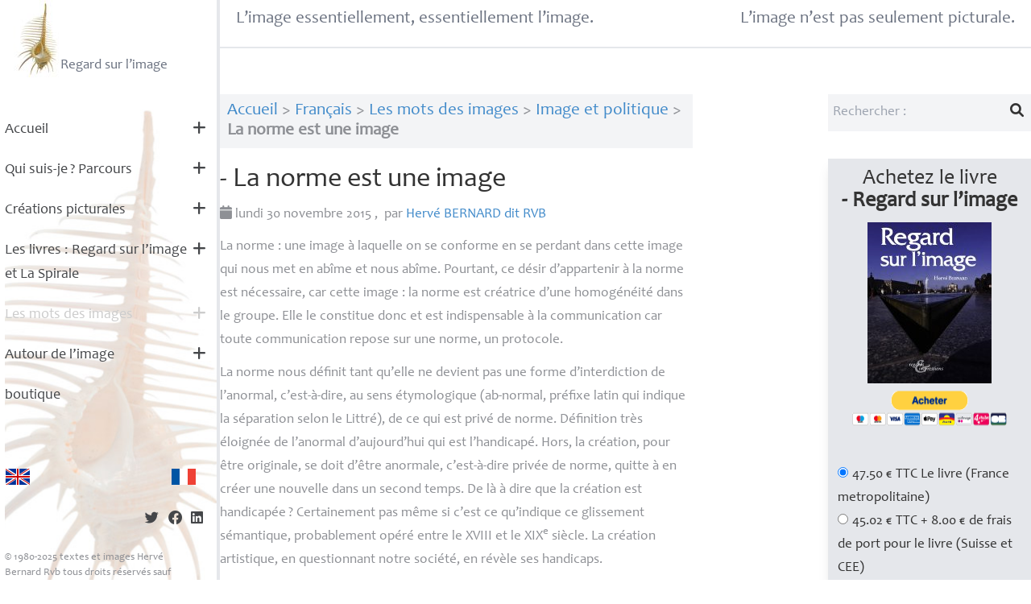

--- FILE ---
content_type: text/html; charset=utf-8
request_url: https://www.regard-sur-limage.com/la-norme-est-une-image.html
body_size: 10422
content:

    <!DOCTYPE html>
    <html dir="ltr" lang="fr" class="ltr fr no-js">
        <head>
            <script type='text/javascript'>/*<![CDATA[*/(function(H){H.className=H.className.replace(/\bno-js\b/,'js')})(document.documentElement);/*]]>*/</script>
            <title>La norme est une image - Regard sur l'image</title>
            <meta name="description" content=" La norme : une image &#224; laquelle on se conforme en se perdant dans cette image qui nous met en ab&#238;me et nous ab&#238;me. Pourtant, ce d&#233;sir d&#039;appartenir (&#8230;) " />
	        <link rel="canonical" href="https://www.regard-sur-limage.com/la-norme-est-une-image.html" />
            <meta http-equiv="Content-Type" content="text/html; charset=utf-8" />
<meta name="viewport" content="width=device-width, initial-scale=1" />


<link rel="alternate" type="application/rss+xml" title="Syndiquer tout le site" href="spip.php?page=backend" />

<link rel="stylesheet" href="https://cdnjs.cloudflare.com/ajax/libs/font-awesome/6.1.1/css/all.min.css" integrity="sha512-KfkfwYDsLkIlwQp6LFnl8zNdLGxu9YAA1QvwINks4PhcElQSvqcyVLLD9aMhXd13uQjoXtEKNosOWaZqXgel0g==" crossorigin="anonymous" referrerpolicy="no-referrer" />
<link rel='stylesheet' href='local/cache-css/1cc34c3f060453fe21fbced73e6367a5.css?1764938421' type='text/css' />


<script>
var mediabox_settings={"auto_detect":true,"ns":"box","tt_img":true,"sel_g":"#documents_portfolio a[type='image\/jpeg'],#documents_portfolio a[type='image\/png'],#documents_portfolio a[type='image\/gif']","sel_c":".mediabox","str_ssStart":"Diaporama","str_ssStop":"Arr\u00eater","str_cur":"{current}\/{total}","str_prev":"Pr\u00e9c\u00e9dent","str_next":"Suivant","str_close":"Fermer","str_loading":"Chargement\u2026","str_petc":"Taper \u2019Echap\u2019 pour fermer","str_dialTitDef":"Boite de dialogue","str_dialTitMed":"Affichage d\u2019un media","splash_url":"","lity":{"skin":"_simple-dark","maxWidth":"90%","maxHeight":"90%","minWidth":"400px","minHeight":"","slideshow_speed":"2500","opacite":"0.9","defaultCaptionState":"expanded"}};
</script>
<!-- insert_head_css -->










<script type='text/javascript' src='local/cache-js/2044873cb2dfeaac84454b5e69d70a63.js?1764938421'></script>










<!-- insert_head -->












<link rel="icon" type="image/x-icon" href="squelettes/img/favicon.ico" />
<link rel="shortcut icon" type="image/x-icon" href="squelettes/img/favicon.ico" />            <meta property="og:type" content="article" />
        <meta property="og:title" content="- La norme est une image" />
        <meta property="og:locale" content="fr" />
        <meta property="og:url" content="https://www.regard-sur-limage.com/la-norme-est-une-image.html" />
        <meta property="og:description" content=" 

La norme : une image à laquelle on se conforme en se perdant dans cette image qui nous met en abîme et nous abîme. Pourtant, ce désir d’appartenir à la norme est nécessaire, car cette image : la norme est créatrice d’une homogénéité dans le groupe. (…) " />
        
            <meta property="og:image" content="https://www.regard-sur-limage.com/IMG/jpg/marc-bourlier01.jpg" />
        
            
        
        <meta property="article:published_time" content="2015-11-30" />
        <meta property="article:modified_time" content="2022-11-30" />
        <meta property="article:author" content="Regard sur l&#039;image" />
        
            <meta property="article:tag" content="propagande" />
        
            <meta property="article:tag" content="enfermement" />
        
            <meta property="article:tag" content="Image et société" />
        
            <meta property="article:tag" content="Protéger" />
        
            <meta property="article:tag" content="norme" />
        
            <meta property="article:tag" content="Marc Bourlier" />
        
        <meta name="twitter:card" content="summary_large_image" />
        <meta name="twitter:title" content="- La norme est une image" />
        <meta property="og:description" content=" 

La norme : une image à laquelle on se conforme en se perdant dans cette image qui nous met en abîme et nous abîme. Pourtant, ce désir d’appartenir à la norme est nécessaire, car cette image : la norme est créatrice d’une homogénéité dans le groupe. (…) " />
        <meta name="twitter:url" content="https://www.regard-sur-limage.com/la-norme-est-une-image.html" />
        
            <meta property="twitter:image" content="https://www.regard-sur-limage.com/IMG/jpg/marc-bourlier01.jpg" />        </head>
        <body class="pas_surlignable bg-white">
            <div class="flex h-screen  flex-col md:flex-row bg-white">
                <div class="z-20 flex-shrink-0 flex flex-col md:w-96 pl-2 md:block border-solid border-r-4 border-gray-200">
    <header class="flex flex-row items-center justify-start md:justify-between">
        <button class="space-y-2 md:hidden" aria-label="Menu" id="btnMenu">
            <span class="block w-8 h-0.5 bg-gray-600" aria-hidden="true"></span>
            <span class="block w-8 h-0.5 bg-gray-600" aria-hidden="true"></span>
            <span class="block w-5 h-0.5 bg-gray-600" aria-hidden="true"></span>
        </button>
        <h1>
            <a href="/" class="flex items-end justify-between mx-4 text-gray-500 logo-link" title="Retour à l'accueil - Regard sur L'image">
                <img
	src="local/cache-vignettes/L58xH96/siteon0-4d6b8.jpg?1706531369" class='spip_logo' width='58' height='96'
	alt="" /> Regard sur l&#8217;image
            </a>
        </h1>
    </header>
    <aside role="complementary">
        <div class="menu hidden md:block transition-all" id="menu">
            <nav>
                 <ul  id="mb-main-menu"  class="">
		
			 <li class="menu-entree item menu-items__item menu-items__item_accueil rubrique 9">
		<a href="https://www.regard-sur-limage.com" class="menu-items__lien">Accueil</a><a class="submenu-toggler" href="#"><i class="fa fa-plus"></i></a>
			
				
		 
			</li>
		
		
			 <li class="menu-entree item menu-items__item menu-items__item_objet menu-items__item_rubrique menu-item-has-children">
		<a href="-Qui-suis-je-Parcours-.html" class="menu-items__lien">Qui suis-je<small class="fine d-inline"> </small>? Parcours</a><a class="submenu-toggler" href="#"><i class="fa fa-plus"></i></a>
			
				<ul  class="">
		
			 <li class="menu-entree item menu-items__item menu-items__item_objet menu-items__item_rubrique">
		<a href="-Herve-BERNARD-RVB-parcours-manifeste-.html" class="menu-items__lien">- Résumé</a><a class="submenu-toggler" href="#"><i class="fa fa-plus"></i></a>
			
				
		 
			</li>
		
		
			 <li class="menu-entree item menu-items__item menu-items__item_objet menu-items__item_rubrique">
		<a href="-Competences-.html" class="menu-items__lien">Compétences</a>
			
		 
			</li>
		
		
			 <li class="menu-entree item menu-items__item menu-items__item_objet menu-items__item_rubrique">
		<a href="-commandes-.html" class="menu-items__lien">- Œuvres de commandes</a>
			
		 
			</li>
		
		
			 <li class="menu-entree item menu-items__item menu-items__item_objet menu-items__item_rubrique">
		<a href="-Conferences-lectures-Expositions-.html" class="menu-items__lien">- Conférences <br>- lectures - Expositions</a>
			
		 
			</li>
		
		
			 <li class="menu-entree item menu-items__item menu-items__item_objet menu-items__item_rubrique">
		<a href="-entretiens-presentant-les-.html" class="menu-items__lien">- Entretiens présentant les réalisations d&#8217;Hervé Bernard</a>
			
		 
			</li>
		
		
	</ul>
		 
			</li>
		
		
			 <li class="menu-entree item menu-items__item menu-items__item_objet menu-items__item_rubrique menu-item-has-children">
		<a href="-les-creations-picturales-.html" class="menu-items__lien">Créations picturales </a><a class="submenu-toggler" href="#"><i class="fa fa-plus"></i></a>
			
				<ul  class="">
		
			 <li class="menu-entree item menu-items__item menu-items__item_objet menu-items__item_rubrique">
		<a href="-Inventaire-Hommage-a-.html" class="menu-items__lien">- Inventaire  –  Hommage à </a>
			
		 
			</li>
		
		
			 <li class="menu-entree item menu-items__item menu-items__item_objet menu-items__item_rubrique">
		<a href="-et-si-c-etait-vrai-ville-inondee-70-.html" class="menu-items__lien">- Et, si c&#8217;était vrai 2010-2080... Perspectives... Retour vers le Futur</a>
			
		 
			</li>
		
		
			 <li class="menu-entree item menu-items__item menu-items__item_objet menu-items__item_rubrique">
		<a href="-en-ligne-droite-les-Tuileries-.html" class="menu-items__lien">- En ligne droite<small class="fine d-inline"> </small>!  Le Jardin des Tuileries </a>
			
		 
			</li>
		
		
			 
			
		
		
			 <li class="menu-entree item menu-items__item menu-items__item_objet menu-items__item_rubrique">
		<a href="-L-Ecume-de-la-Terre-.html" class="menu-items__lien">- L&#8217;Écume de la Terre</a>
			
		 
			</li>
		
		
			 <li class="menu-entree item menu-items__item menu-items__item_objet menu-items__item_rubrique">
		<a href="-surveiller-et-punir-a-travers-le-panopticon-.html" class="menu-items__lien">- Surveiller et punir à travers le panopticon</a>
			
		 
			</li>
		
		
			 <li class="menu-entree item menu-items__item menu-items__item_objet menu-items__item_rubrique">
		<a href="-Cloturer-a-perdre-la-raison-.html" class="menu-items__lien">- Clôturer à perdre la raison</a>
			
		 
			</li>
		
		
			 <li class="menu-entree item menu-items__item menu-items__item_objet menu-items__item_rubrique">
		<a href="-De-la-photographie-a-la-peinture-.html" class="menu-items__lien">- De la photographie à la peinture</a>
			
		 
			</li>
		
		
			 <li class="menu-entree item menu-items__item menu-items__item_objet menu-items__item_rubrique">
		<a href="-La-Sainte-Famille-.html" class="menu-items__lien">- La Sainte Famille</a>
			
		 
			</li>
		
		
			 <li class="menu-entree item menu-items__item menu-items__item_objet menu-items__item_rubrique">
		<a href="-Le-Corps-.html" class="menu-items__lien">- Le Corps</a>
			
		 
			</li>
		
		
			 <li class="menu-entree item menu-items__item menu-items__item_objet menu-items__item_rubrique">
		<a href="-Photographie-3D-.html" class="menu-items__lien">- Photographie 3D</a>
			
		 
			</li>
		
		
			 <li class="menu-entree item menu-items__item menu-items__item_objet menu-items__item_rubrique">
		<a href="-les-films-.html" class="menu-items__lien">- Les films</a>
			
		 
			</li>
		
		
			 <li class="menu-entree item menu-items__item menu-items__item_objet menu-items__item_rubrique">
		<a href="-des-lettres-et-des-images-72-.html" class="menu-items__lien">- Des lettres et des  images</a>
			
		 
			</li>
		
		
	</ul>
		 
			</li>
		
		
			 <li class="menu-entree item menu-items__item menu-items__item_objet menu-items__item_rubrique">
		<a href="-Les-livres-Regard-sur-l-image-et-La-Spirale-.html" class="menu-items__lien">Les livres : Regard sur l&#8217;image et La Spirale</a><a class="submenu-toggler" href="#"><i class="fa fa-plus"></i></a>
			
				<ul  class="">
		
			 <li class="menu-entree item menu-items__item menu-items__item_objet menu-items__item_rubrique">
		<a href="-Regard-sur-l-image-le-livre-.html" class="menu-items__lien">Regard sur l&#8217;image : le livre</a><a class="submenu-toggler" href="#"><i class="fa fa-plus"></i></a>
			
				
		 
			</li>
		
		
			 <li class="menu-entree item menu-items__item menu-items__item_objet menu-items__item_rubrique">
		<a href="-La-Spirale-220-.html" class="menu-items__lien">La Spirale</a>
			
		 
			</li>
		
		
	</ul>
		 
			</li>
		
		
			 <li class="menu-entree item menu-items__item menu-items__item_objet menu-items__item_rubrique menu-item-has-children on active">
		<a href="-Image-et-societe-.html" class="menu-items__lien">Les mots des images</a><a class="submenu-toggler" href="#"><i class="fa fa-plus"></i></a>
			
				<ul  class="">
		
			 <li class="menu-entree item menu-items__item menu-items__item_objet menu-items__item_rubrique">
		<a href="-Du-lien-texte-image-.html" class="menu-items__lien">- Du lien texte-image</a>
			
		 
			</li>
		
		
			 <li class="menu-entree item menu-items__item menu-items__item_objet menu-items__item_rubrique">
		<a href="-Image-et-histoire-.html" class="menu-items__lien">- Image et histoire</a>
			
		 
			</li>
		
		
			 <li class="menu-entree item menu-items__item menu-items__item_objet menu-items__item_rubrique on active">
		<a href="-Image-et-politique-206-.html" class="menu-items__lien">- Image et politique</a>
			
		 
			</li>
		
		
			 <li class="menu-entree item menu-items__item menu-items__item_objet menu-items__item_rubrique">
		<a href="-Image-et-publicite-.html" class="menu-items__lien">- Image et publicité</a>
			
		 
			</li>
		
		
			 <li class="menu-entree item menu-items__item menu-items__item_objet menu-items__item_rubrique">
		<a href="-Image-et-religion-.html" class="menu-items__lien">- Image et religion</a>
			
		 
			</li>
		
		
			 <li class="menu-entree item menu-items__item menu-items__item_objet menu-items__item_rubrique">
		<a href="-Image-et-ressemblance-202-.html" class="menu-items__lien">- Image et ressemblance</a>
			
		 
			</li>
		
		
			 <li class="menu-entree item menu-items__item menu-items__item_objet menu-items__item_rubrique">
		<a href="-L-image-ailleurs-.html" class="menu-items__lien">- L’image ailleurs</a>
			
		 
			</li>
		
		
			 <li class="menu-entree item menu-items__item menu-items__item_objet menu-items__item_rubrique">
		<a href="-image-et-polysemie-.html" class="menu-items__lien">- Image et polysémie</a>
			
		 
			</li>
		
		
			 <li class="menu-entree item menu-items__item menu-items__item_objet menu-items__item_rubrique">
		<a href="-Image-et-paysage-.html" class="menu-items__lien">- Image et paysage</a>
			
		 
			</li>
		
		
			 <li class="menu-entree item menu-items__item menu-items__item_objet menu-items__item_rubrique">
		<a href="-l-image-picturale-.html" class="menu-items__lien">- L’image picturale</a>
			
		 
			</li>
		
		
			 <li class="menu-entree item menu-items__item menu-items__item_objet menu-items__item_rubrique">
		<a href="-Image-et-reel-161-.html" class="menu-items__lien">- Image et réel</a>
			
		 
			</li>
		
		
			 <li class="menu-entree item menu-items__item menu-items__item_objet menu-items__item_rubrique">
		<a href="-Semiologie-.html" class="menu-items__lien">- Sémiologie</a>
			
		 
			</li>
		
		
			 <li class="menu-entree item menu-items__item menu-items__item_objet menu-items__item_rubrique">
		<a href="-libres-interpretations-.html" class="menu-items__lien">- Libres interprétations</a>
			
		 
			</li>
		
		
			 <li class="menu-entree item menu-items__item menu-items__item_objet menu-items__item_rubrique">
		<a href="-parodies-.html" class="menu-items__lien">- Parodies</a>
			
		 
			</li>
		
		
			 <li class="menu-entree item menu-items__item menu-items__item_objet menu-items__item_rubrique">
		<a href="-Citations-.html" class="menu-items__lien">- Citations</a>
			
		 
			</li>
		
		
			 <li class="menu-entree item menu-items__item menu-items__item_objet menu-items__item_rubrique">
		<a href="-billets-d-humeur-.html" class="menu-items__lien">- Billets d’humeur</a>
			
		 
			</li>
		
		
	</ul>
		 
			</li>
		
		
			 <li class="menu-entree item menu-items__item menu-items__item_objet menu-items__item_rubrique menu-item-has-children">
		<a href="-autour-de-l-image-.html" class="menu-items__lien">Autour de l&#8217;image</a><a class="submenu-toggler" href="#"><i class="fa fa-plus"></i></a>
			
				<ul  class="">
		
			 <li class="menu-entree item menu-items__item menu-items__item_objet menu-items__item_rubrique">
		<a href="-createur-d-images-.html" class="menu-items__lien">Créateurs d&#8217;images</a>
			
		 
			</li>
		
		
			 <li class="menu-entree item menu-items__item menu-items__item_objet menu-items__item_rubrique">
		<a href="-Le-son-.html" class="menu-items__lien">- Le son</a>
			
		 
			</li>
		
		
			 <li class="menu-entree item menu-items__item menu-items__item_objet menu-items__item_rubrique">
		<a href="-conferences-expositions,8-.html" class="menu-items__lien">Conférences - Expositions</a>
			
		 
			</li>
		
		
			 <li class="menu-entree item menu-items__item menu-items__item_objet menu-items__item_rubrique">
		<a href="-analyse-de-l-image-.html" class="menu-items__lien">Analyse de l&#8217;image</a>
			
		 
			</li>
		
		
			 <li class="menu-entree item menu-items__item menu-items__item_objet menu-items__item_rubrique">
		<a href="-lieux-d-expositions,32-.html" class="menu-items__lien">Lieux d&#8217;expositions</a>
			
		 
			</li>
		
		
			 <li class="menu-entree item menu-items__item menu-items__item_objet menu-items__item_rubrique">
		<a href="-histoire-de-l-image,30-.html" class="menu-items__lien">Histoire de l&#8217;image</a>
			
		 
			</li>
		
		
			 <li class="menu-entree item menu-items__item menu-items__item_objet menu-items__item_rubrique">
		<a href="-Techniques-de-l-image-.html" class="menu-items__lien">Techniques de l&#8217;image</a>
			
		 
			</li>
		
		
			 <li class="menu-entree item menu-items__item menu-items__item_objet menu-items__item_rubrique">
		<a href="-typographie,68-.html" class="menu-items__lien">Typographie</a>
			
		 
			</li>
		
		
			 <li class="menu-entree item menu-items__item menu-items__item_objet menu-items__item_rubrique">
		<a href="-droit-de-l-image,6-.html" class="menu-items__lien">Droit de l&#8217;image</a>
			
		 
			</li>
		
		
			 <li class="menu-entree item menu-items__item menu-items__item_objet menu-items__item_rubrique">
		<a href="-bibliographie-.html" class="menu-items__lien">Bibliographie</a>
			
		 
			</li>
		
		
			 <li class="menu-entree item menu-items__item menu-items__item_objet menu-items__item_rubrique">
		<a href="-lumiere-et-couleur-27-27-27-27-27-27-27-27-27-27-27-27-27-27-27-27-27-27-27-27-27-27-27-27-27-27-27-27-27-27-27-27-27-27-27-27-27-27-27-27-27-27-27-27-27-27-27-.html" class="menu-items__lien">Lumière et couleur</a>
			
		 
			</li>
		
		
			 <li class="menu-entree item menu-items__item menu-items__item_objet menu-items__item_rubrique">
		<a href="-couleurs-lumieres-optiques-.html" class="menu-items__lien">- Couleurs, lumières et optiques</a>
			
		 
			</li>
		
		
			 <li class="menu-entree item menu-items__item menu-items__item_objet menu-items__item_rubrique">
		<a href="-images-et-numerique-.html" class="menu-items__lien">- Images et numérique</a>
			
		 
			</li>
		
		
			 <li class="menu-entree item menu-items__item menu-items__item_objet menu-items__item_rubrique">
		<a href="-techniques-traditionnelles-.html" class="menu-items__lien">- Techniques traditionnelles</a>
			
		 
			</li>
		
		
			 <li class="menu-entree item menu-items__item menu-items__item_objet menu-items__item_rubrique">
		<a href="-partenaires-.html" class="menu-items__lien">Partenaires</a>
			
		 
			</li>
		
		
			 <li class="menu-entree item menu-items__item menu-items__item_objet menu-items__item_rubrique">
		<a href="-errance-.html" class="menu-items__lien">Errance </a>
			
		 
			</li>
		
		
	</ul>
		 
			</li>
		
		
			 <li class="menu-entree item menu-items__item menu-items__item_page-speciale boutique">
		<a href="spip.php?page=boutique" class="menu-items__lien">boutique</a>
			
		 
			</li>
		
		
	</ul>
                
            </nav>
            <div class="mb-footer">
                <div id="menu_lang" class="flex justify-center md:justify-between md:mr-9">


	<div class="flag">

	    <a href="https://www.regard-sur-limage.com?action=converser&amp;var_lang=en&amp;redirect=https%3A%2F%2Fwww.regard-sur-limage.com%2F" rel="alternate" lang="en"  title="English" class="langue_en">
	        <img src="squelettes/img/flag-En-32.png"  alt="En">
	        </a></div> 
	  <div class="flag"><strong class="langue_fr" title="Fran&#231;ais"><img src="squelettes/img/flag-Fr-32.png" alt="Fr"></strong></div> 
</div>                <div class="mb-social mt-8 flex space-x-4 justify-end md:mr-6">
                    <a href="http://twitter.com/intent/tweet?text=Regard sur l&#8217;image&url=https://www.regard-sur-limage.com/la-norme-est-une-image.html" title="Partager sur Twitter"><i aria-hidden="true" class="text-2xl fa-brands fa-twitter"></i></a>
                    <a href="http://www.facebook.com/sharer/sharer.php?u=https://www.regard-sur-limage.com/&t=Regard sur l&#8217;image" title="Partager sur Facebook"><i aria-hidden="true" class="text-2xl fa-brands fa-facebook"></i></a>
                    <a href="http://www.linkedin.com/shareArticle?mini=true&url=https://www.regard-sur-limage.com/&title=Regard sur l&#8217;image&source=https://www.regard-sur-limage.com" title="Partager sur LinkedIn"><i aria-hidden="true" class="text-2xl fa-brands fa-linkedin"></i></a>            
                </div>
                <div class="mb-copyright mt-8 text-lg md:mr-9">
                    <p>© 1980-2025 textes et images Hervé Bernard Rvb tous droits réservés sauf mention contraire
                    </p>
                </div>
            </div>
        </div>
    </aside>
</div>                <div class="flex flex-col flex-1 w-full overflow-y-auto">
                    <div class="border-b-2 border-solid border-gray-200 py-4 px-7">
    <p id="slogan" class="hidden md:flex justify-between text-3xl text-gray-500">
        <span>L’image essentiellement, essentiellement l’image.</span>
        <span>L’image n’est pas seulement picturale.</span>
    </p>
</div>                    <div class="flex flex-col md:flex-row py-20 justify-between container">
                        <main role="main" class="mx-4 md:mx-0 md:w-7/12">
                            <p class="arbo bg-gray-100 text-3xl  p-3 mb-8"><a href="https://www.regard-sur-limage.com/">Accueil</a> &gt; <a href="-francais-.html">Français</a> &gt; <a href="-Image-et-societe-.html">Les mots des images</a> &gt; <a href="-Image-et-politique-206-.html">Image et politique</a> &gt; <strong class="on">La norme est une image</strong></p>
                            <div class="single-post">
                                <section>
                                    
                                    
                                    <article>
                                         
                                        <h1 class="text-3xl md:text-5xl mb-4"><span class="crayon article-titre-170 ">- La norme est une image</span></h1>
                                        <p class="sp-info mb-4">
                                            <time pubdate="pubdate" datetime="2015-11-30T07:00:00Z">
                                                <i aria-hidden="true" class="fa fa-calendar"></i> lundi 30 novembre 2015
                                            </time>
                                            <span class="authors"><span class="sep">, </span><span class="glyphicon glyphicon-user"></span>&nbsp;par  <span class="vcard author"><a class="url fn spip_in" href="_herve-bernard-dit-rvb,1_.html">Hervé <span class="caps">BERNARD</span> dit <span class="caps">RVB</span></a></span></span>
                                            
                                        </p>
                                        <div class="sp-content">
                                        
                                        
                                            
                                        
                                        
                                        
                                        
                                            <div class="crayon article-texte-170 texte surlignable"> <p>La norme : une image à laquelle on se conforme en se perdant dans cette image qui nous met en abîme et nous abîme. Pourtant, ce désir d’appartenir à la norme est nécessaire, car cette image : la norme est créatrice d’une homogénéité dans le groupe. Elle le constitue donc et est indispensable à la communication car toute communication repose sur une norme, un protocole.</p>
<p>La norme nous définit tant qu’elle ne devient pas une forme d’interdiction de l’anormal, c’est-à-dire, au sens étymologique (ab-normal, préfixe latin qui indique la séparation selon le Littré), de ce qui est privé de norme. Définition très éloignée de l’anormal d’aujourd’hui qui est l’handicapé. Hors, la création, pour être originale, se doit d’être anormale, c’est-à-dire privée de norme, quitte à en créer une nouvelle dans un second temps. De là à dire que la création est handicapée<small class="fine d-inline"> </small>? Certainement pas même si c&#8217;est ce qu&#8217;indique ce glissement sémantique, probablement opéré entre le <span class="caps">XVIII</span> et le <span class="caps">XIX</span><sup class="typo_exposants">e</sup> siècle. La création artistique, en questionnant notre société, en révèle ses handicaps.</p>
<p>La norme est une image car on se doit de lui ressembler. Certes mais, si nous nous devons de lui ressembler, nous sommes donc le miroir de la norme et donc son image ou à son image.&mdash;De fait, l’homme a créé la norme à son image et pour lui ressembler&mdash; Nous sommes donc une image d’image.</p>
<div class='flex my-4 justify-center text-center spip_document_1456 spip_document spip_documents spip_document_image spip_documents_center spip_document_center spip_document_avec_legende'
  data-legende-len="41" data-legende-lenx="x"
>
<figure class="spip_doc_inner">

 <a href="IMG/jpg/marc-bourlier01.jpg" class="spip_doc_lien mediabox" type="image/jpeg">
		<img src='local/cache-vignettes/L355xH500/marc-bourlier01-2f5c2.jpg?1706643951' width='355' height='500' alt='' /></a>
<figcaption class='spip_doc_legende'>
	
	<div class='spip_doc_descriptif  crayon document-descriptif-1456 '>Sculpture en bois flotté, Marc Bourlier
</div>
</figcaption></figure>
</div>
<p>Si image d&#8217;image il y a, dans quelle mesure déformons nous cette image<small class="fine d-inline"> </small>? Déformation essentielle car une image à l’identique est une image fusionnelle, une image où l’on se perd, une image destructrice. Comme le signale Roger Caillois, <a href="La-force-de-l-image.html" class="spip_in">«<small class="fine d-inline"> </small>j’admets que la force de l&#8217;image croisse avec l&#8217;éloignement des termes, mais je pose en principe que le rapport doit continuer d&#8217;être reconnu<small class="fine d-inline"> </small>»</a> donc, cette norme sera d’autant plus forte, non en tant que contrainte mais, en tant que constituante de la société humaine, qu’elle tolérera des personnes qui s’éloignent de ce modèle. C’est à cette condition qu’elle pourra jouer son rôle de ciment et non celui d’étouffoir d’un groupe. La norme, comme les gènes ne peut exister que dans la diversité. Là aussi la similarité, voire l’identité est destructrice. En ce sens, la norme est bien une image.</p>
<p>La norme normative tue la norme comme référence. La norme, comme l’image est un reflet et non un modèle. La norme normative tout comme l’image parfaite copie de la réalité nous absorbent et nous noient parce que la fusion dans la norme est tout aussi périlleuse que la fusion dans l’image. Tout comme l’image parfaite assassine l’image, la norme normative assassine la norme. Cependant, il existe une différence fondamentale entre l’image parfaite copie de la réalité et la norme normative. La première n’existe pas, elle n’est qu’un fantasme de l’homme alors que la seconde existe, elle s’appelle le fascisme.</p>
<p>Avant le <span class="caps">XIX</span><sup class="typo_exposants">e</sup> siècle, dans la société européenne, on obéit à la loi mais pas à la norme car la norme était diverse. Elle dépendait du milieu social mais aussi de votre géolocalisation et cette dernière était fortement constituante de la norme. On peut considérer qu&#8217;au cours du <span class="caps">XIX</span><sup class="typo_exposants">e</sup>, avec la montée en puissance de la norme technique, la norme sociale s&#8217;est progressivement faite loi. Que ce serait-il passé si la loi s&#8217;était faite norme sociale<small class="fine d-inline"> </small>? La norme aurait-elle été moins contraignante, moins unifiante<small class="fine d-inline"> </small>? Aurait-elle perdu son pouvoir de nivellement<small class="fine d-inline"> </small>?</p>
<p>© Hervé Bernard 2009 et 2016</p></div>
                                            
                                            
                                            
                                        </div>
                                        <div class="article-footer mt-8">
                                                <div class="w-full col-span-12">
                                                    
                                                    
                                                </div>
                                                <div class="w-full col-span-12 flex flex-col md:flex-row justify-between mt-16">
                                                    <div class="">
                                                        
                                                            <span class="sp-tags-title">Mots-clés</span>
                                                            <span class="sp-tags">
                                                                
                                                                    <a href="+-propagande,5-+.html">propagande</a> , 
                                                                    
                                                                    <a href="+-enfermement,637-+.html">enfermement</a> , 
                                                                    
                                                                    <a href="+-image-et-societe,687-+.html">Image et société</a> , 
                                                                    
                                                                    <a href="+-proteger,790-+.html">Protéger</a> , 
                                                                    
                                                                    <a href="+-norme-+.html">norme</a> , 
                                                                    
                                                                    <a href="+-marc-bourlier-+.html">Marc Bourlier</a>
                                                                    
                                                            </span>
                                                        
                                                    </div>
                                                    <div class="w-4/12 text-right flex justify-between">
                                                        <span class="sp-share-title mr-4">Partagez</span>
                                                        <div class="social-block text-2xl flex space-x-4">
                                                            <a href="http://twitter.com/intent/tweet?text=- La norme est une image&url=https://www.regard-sur-limage.com/la-norme-est-une-image.html" title="Partager sur Twitter"><i aria-hidden="true" class="fa-brands fa-twitter text-3xl"></i></a>
                                                            <a href="http://www.facebook.com/sharer/sharer.php?u=https://www.regard-sur-limage.com/la-norme-est-une-image.html&t=- La norme est une image" title="Partager sur Facebook"><i aria-hidden="true" class="fa-brands fa-facebook text-3xl"></i></a>
                                                            <a href="http://www.linkedin.com/shareArticle?mini=true&url=https://www.regard-sur-limage.com/la-norme-est-une-image.html&title=- La norme est une image&source=https://www.regard-sur-limage.com" title="Partager sur LinkedIn"><i aria-hidden="true" class="fa-brands fa-linkedin text-3xl"></i></a>
                                                        </div>
                                                        
                                                    </div>
                                                </div>
                                        </div>
                                    </article>
                                </section>
                            </div>
                        </main>
                         <aside class="md:w-1/4 col-span-12  mx-4 md:mx-0 my-12 md:my-0">
    <div class="w-full mb-12 formulaire_spip formulaire_recherche" id="formulaire_recherche">
	<form action="spip.php?page=recherche" method="get">
		<div class="editer-groupe flex">
			<input name="page" value="recherche" type="hidden"
>
			
			<label for="recherche" class="hidden">Rechercher :</label>
			<input type="search" class="search text w-full px-2 py-3 bg-gray-100" placeholder="Rechercher :" size="10" name="recherche" id="recherche" accesskey="4" autocapitalize="off" autocorrect="off"
			/>
			<button type="submit" class="bg-gray-100 p-3" aria-label="Lancer la recherche">
				<i class="fa fa-search" aria-hidden="true"></i>
			</button>
		</div>
	</form>
</div>

    
            <div class="conteneur-paypal bg-gray-200 shadow-lg mb-8 p-4 ">
        <h3 class="text-4xl mb-4 text-center">Achetez le livre<br /><strong>- Regard sur l&#8217;image</strong></h3>
        
            <div class="flex justify-center items-center">
                <a href="IMG/jpg/regard-couverture_recto.jpg" class="mediabox"><img src='local/cache-vignettes/L154xH200/regard-couverture_recto-99d17.jpg?1706531395' width='154' height='200' alt='Regard sur l&#039;image' /></a>
            </div>
        
    <div class="conteneur-btn-paypal flex justify-center items-center mt-2">
        <div class='ajaxbloc ajax-id-frm417' data-ajax-env='lLNpzXYFHsxBo4zmifv12fN/WKkLxxhnRrUDD/+ZFUPFh2514aR/D4dc4xcjCWh5iQZCSAkBZE7k4+ZcDJ0dnuQydTZVblI5UCc5jS+wq1J1o1FV/P5PA6gzTkjPREzK+O7DqJHla5jsybYISsG2ihD2bQvubQ==' data-origin="la-norme-est-une-image.html">
      
    


<div class="formulaire_spip formulaire_paypal" id="formulaire_paypal417">
<form action="https://www.paypal.com/cgi-bin/webscr" method="post" id="form_paypal417" name="form_paypal417">
    <input name="cmd" type="hidden" value="_xclick" />
    <input name="business" type="hidden" value="rvbbernard@gmx.fr" />
    <input name="item_name" type="hidden" value="- Regard sur l&amp;#8217;image" />
    <input name="amount" type="hidden" value="45.02" />
    <input name="shipping" type="hidden" value="0" />
    <input name="no_shipping" type="hidden" value="0" />
    <input name="tax" type="hidden" value="2.48" />
    <input name="custom" type="hidden" value="417" />
    <input name="return" type="hidden" value="https://www.regard-sur-limage.com/spip.php?page=boutique&rub=34&rtn=paypal" />
    <input name="cancel_return" type="hidden" value="https://www.regard-sur-limage.com/spip.php?page=boutique&rub=34#417" />
    <input name="notify_url" type="hidden" value="https://www.regard-sur-limage.com/spip.php?page=notify" />
    <input name="no_note" type="hidden" value="1" />
    <input name="currency_code" type="hidden" value="EUR" />
    <input name="lc" type="hidden" value="FR" />
    <input name="bn" type="hidden" value="PP-BuyNowBF" />
    <input type="image" src="https://www.paypalobjects.com/fr_FR/FR/i/btn/btn_buynowCC_LG.gif" border="0" name="submit" alt="PayPal" style="width:192px;height:53px;" >
    <img src="https://www.paypal.com/fr_FR/i/scr/pixel.gif" border="0" alt="" width="1" height="1" />
</form>
</div>
</div><!--ajaxbloc-->    </div>
    <div class="conteneur-btn_options">
        <div class="formulaire_spip formulaire_options" id="formulaire_options417">
<br class="bugajaxie" />




<form action="/la-norme-est-une-image.html" method="post" id="options417">
    <span class="form-hidden"><input name='formulaire_action' type='hidden'
		value='btn_options'><input name='formulaire_action_args' type='hidden'
		value='lLLzyrcUHklgQ+Dlpj3fhqc1hW3zD4kvTIri3gaeYuJyC7eMj1TFevcIR6FlJI9VXiHhrTzptbL7Ibu19KhE5OPWa3a7WWL1jUfgSg/5QnmPF6ikSzEqvyp3QN1vM5fdR0R2RxGq3F+Y7F7Z0157VQ=='><input name='formulaire_action_sign' type='hidden'
		value=''></span><input type="hidden" name="id_article" value="417"/>
    <fieldset>
    <ul>
    <li><input type="radio" id="options1" name="options" value="1"  checked="checked"  onclick="ajaxReload('frm417',{args:{id_article:417,option:1}});" class="mr-2" />47.50 € TTC Le livre (France metropolitaine)</li>
    <li><input type="radio" id="options2" name="options" value="2"  onclick="ajaxReload('frm417',{args:{id_article:417,option:2}});" class="mr-2" />45.02 € TTC + 8.00 € de frais de port pour le livre (Suisse et CEE)</li>
    
    <!-- <li><input type="radio" id="options3" name="options" value="3"  onclick="ajaxReload('frm417',{args:{id_article:417,option:3}});" class="mr-2" />42.20 € TTC Offre réservée aux contacts Linkedin, Viadeo, fan FB de Regard sur l&#039;image, durée un mois. </li>-->
    </ul>
    
    
    <p style="display: none;">
        <label for="nobot">Veuillez laisser ce champ vide :</label>
        <input type="text" class="text" name="nobot" id="nobot" value="" />
    </p>
    <input type="submit" class="submit" name="submit" value="OK" id="optionsubmit417"/>
	</fieldset>
</form>
<script type="text/javascript">$('#optionsubmit417').hide()</script>
</div>
</div>
    
    </fieldset>
</div>



 
<div class="conteneur-paypal bg-gray-200 shadow-lg mb-8 p-4 ">
        <h3 class="text-4xl mb-4 text-center">Achetez le livre<br /><strong>- La Spirale</strong></h3>
        
            <div class="flex justify-center items-center">
                <a href="IMG/jpg/herve-bernard_spirale08_2024_01-17_entier_bd_page_01.jpg" class="mediabox"><img src='local/cache-vignettes/L142xH200/herve-bernard_spirale08_2024_01-17_entier_bd_page_01-7bb1c.jpg?1706532600' width='142' height='200' alt='La Spirale' /></a>
            </div>
        
    <div class="conteneur-btn-paypal flex justify-center items-center mt-2">
        <div class='ajaxbloc ajax-id-frm2357' data-ajax-env='lLNjzbYEHklwpQzn2WgSxBoGWdGMbtxmoNv6mD6kHk1IcwZKRuAQ6vHIJHF3DAMGaCBg7VxSm3+arfq3OtVSJ+suRvYjIlS3TAJ5JhMSHfQY4pBF7y4KaDVAFnesx8LTSZYOuFhCIredMauaEsh2oJCj1VPefQ==' data-origin="la-norme-est-une-image.html">
      
    


<div class="formulaire_spip formulaire_paypal" id="formulaire_paypal2357">
<form action="https://www.paypal.com/cgi-bin/webscr" method="post" id="form_paypal2357" name="form_paypal2357">
    <input name="cmd" type="hidden" value="_xclick" />
    <input name="business" type="hidden" value="rvbbernard@gmx.fr" />
    <input name="item_name" type="hidden" value="- La Spirale" />
    <input name="amount" type="hidden" value="26.54" />
    <input name="shipping" type="hidden" value="0" />
    <input name="no_shipping" type="hidden" value="0" />
    <input name="tax" type="hidden" value="1.46" />
    <input name="custom" type="hidden" value="2357" />
    <input name="return" type="hidden" value="https://www.regard-sur-limage.com/spip.php?page=boutique&rub=34&rtn=paypal" />
    <input name="cancel_return" type="hidden" value="https://www.regard-sur-limage.com/spip.php?page=boutique&rub=34#2357" />
    <input name="notify_url" type="hidden" value="https://www.regard-sur-limage.com/spip.php?page=notify" />
    <input name="no_note" type="hidden" value="1" />
    <input name="currency_code" type="hidden" value="EUR" />
    <input name="lc" type="hidden" value="FR" />
    <input name="bn" type="hidden" value="PP-BuyNowBF" />
    <input type="image" src="https://www.paypalobjects.com/fr_FR/FR/i/btn/btn_buynowCC_LG.gif" border="0" name="submit" alt="PayPal" style="width:192px;height:53px;" >
    <img src="https://www.paypal.com/fr_FR/i/scr/pixel.gif" border="0" alt="" width="1" height="1" />
</form>
</div>
</div><!--ajaxbloc-->    </div>
    <div class="conteneur-btn_options">
        <div class="formulaire_spip formulaire_options" id="formulaire_options2357">
<br class="bugajaxie" />




<form action="/la-norme-est-une-image.html" method="post" id="options2357">
    <span class="form-hidden"><input name='formulaire_action' type='hidden'
		value='btn_options'><input name='formulaire_action_args' type='hidden'
		value='7LJ7ybcUHklgoQjlmyCHGrX1qVlduXXuhLKwSY5oFjo84HbE5Oa/HBEEfqRYT0Nb6+EB9PBKP0k3TuLF6Uwkq5Ic5mU921moXDRR/mBSmuD4d9ZMpSeM7vJNV8y61wKiMpqtdV1qTI9t5hYWfA=='><input name='formulaire_action_sign' type='hidden'
		value=''></span><input type="hidden" name="id_article" value="2357"/>
    <fieldset>
    <ul>
    <li><input type="radio" id="options1" name="options" value="1"  checked="checked"  onclick="ajaxReload('frm2357',{args:{id_article:2357,option:1}});" class="mr-2" />28.00 € TTC Le livre (France metropolitaine)</li>
    <li><input type="radio" id="options2" name="options" value="2"  onclick="ajaxReload('frm2357',{args:{id_article:2357,option:2}});" class="mr-2" />26.54 € TTC + 6.00 € de frais de port pour le livre (Suisse et CEE)</li>
    
    <!-- <li><input type="radio" id="options3" name="options" value="3"  onclick="ajaxReload('frm2357',{args:{id_article:2357,option:3}});" class="mr-2" />0.00 € TTC Offre réservée aux contacts Linkedin, Viadeo, fan FB de Regard sur l&#039;image, durée un mois. </li>-->
    </ul>
    
    
    <p style="display: none;">
        <label for="nobot">Veuillez laisser ce champ vide :</label>
        <input type="text" class="text" name="nobot" id="nobot" value="" />
    </p>
    <input type="submit" class="submit" name="submit" value="OK" id="optionsubmit2357"/>
	</fieldset>
</form>
<script type="text/javascript">$('#optionsubmit2357').hide()</script>
</div>
</div>
    
    </fieldset>
</div>



 
<div class="conteneur-paypal bg-gray-200 shadow-lg mb-8 p-4 ">
        <h3 class="text-4xl mb-4 text-center">Achetez le livre<br /><strong>- Regard sur l&#8217;image et La Spirale</strong></h3>
        
            <div class="flex justify-center items-center">
                <a href="IMG/png/2_livres.png" class="mediabox"><img src='local/cache-vignettes/L200xH148/2_livres-aee65.png?1706532843' width='200' height='148' alt='Regard sur l&#039;image et La Spirale (achat group&#233;)' /></a>
            </div>
        
    <div class="conteneur-btn-paypal flex justify-center items-center mt-2">
        <div class='ajaxbloc ajax-id-frm2358' data-ajax-env='lLFpzbYEAglxo5zmMXtZDlEuUjRCYDfsb5o2PPKUBk3JwggB8Reo0RIPuQJ+gISK9zNm/tBTlT1mnEP0Eq99wBUcNqywvBmNxPdDdnl36bWSiJEXRM8tQ2lia84/p30xPy+vkN/7gwZK3ZVBgbsh3BpRKFPXvQk=' data-origin="la-norme-est-une-image.html">
      
    


<div class="formulaire_spip formulaire_paypal" id="formulaire_paypal2358">
<form action="https://www.paypal.com/cgi-bin/webscr" method="post" id="form_paypal2358" name="form_paypal2358">
    <input name="cmd" type="hidden" value="_xclick" />
    <input name="business" type="hidden" value="rvbbernard@gmx.fr" />
    <input name="item_name" type="hidden" value="- Regard sur l&amp;#8217;image et La Spirale" />
    <input name="amount" type="hidden" value="66.35" />
    <input name="shipping" type="hidden" value="0" />
    <input name="no_shipping" type="hidden" value="0" />
    <input name="tax" type="hidden" value="3.65" />
    <input name="custom" type="hidden" value="2358" />
    <input name="return" type="hidden" value="https://www.regard-sur-limage.com/spip.php?page=boutique&rub=34&rtn=paypal" />
    <input name="cancel_return" type="hidden" value="https://www.regard-sur-limage.com/spip.php?page=boutique&rub=34#2358" />
    <input name="notify_url" type="hidden" value="https://www.regard-sur-limage.com/spip.php?page=notify" />
    <input name="no_note" type="hidden" value="1" />
    <input name="currency_code" type="hidden" value="EUR" />
    <input name="lc" type="hidden" value="FR" />
    <input name="bn" type="hidden" value="PP-BuyNowBF" />
    <input type="image" src="https://www.paypalobjects.com/fr_FR/FR/i/btn/btn_buynowCC_LG.gif" border="0" name="submit" alt="PayPal" style="width:192px;height:53px;" >
    <img src="https://www.paypal.com/fr_FR/i/scr/pixel.gif" border="0" alt="" width="1" height="1" />
</form>
</div>
</div><!--ajaxbloc-->    </div>
    <div class="conteneur-btn_options">
        <div class="formulaire_spip formulaire_options" id="formulaire_options2358">
<br class="bugajaxie" />




<form action="/la-norme-est-une-image.html" method="post" id="options2358">
    <span class="form-hidden"><input name='formulaire_action' type='hidden'
		value='btn_options'><input name='formulaire_action_args' type='hidden'
		value='7LIJybcUHklwpYjlG9kFinewy2uz1HWvgJL2SapqufoDtQP7FzIzTMywPLmVGXlfPg8CxiLFR/Ewh9ksk1A2lP8KhaEeq9mp2AWiFSgd6iHc7slvlSeqUy3X/MSCDemAeVnNlEIR2IocR2cYgSU='><input name='formulaire_action_sign' type='hidden'
		value=''></span><input type="hidden" name="id_article" value="2358"/>
    <fieldset>
    <ul>
    <li><input type="radio" id="options1" name="options" value="1"  checked="checked"  onclick="ajaxReload('frm2358',{args:{id_article:2358,option:1}});" class="mr-2" />70.00 € TTC Le livre (France metropolitaine)</li>
    <li><input type="radio" id="options2" name="options" value="2"  onclick="ajaxReload('frm2358',{args:{id_article:2358,option:2}});" class="mr-2" />66.35 € TTC + 9.00 € de frais de port pour le livre (Suisse et CEE)</li>
    
    <!-- <li><input type="radio" id="options3" name="options" value="3"  onclick="ajaxReload('frm2358',{args:{id_article:2358,option:3}});" class="mr-2" />0.00 € TTC Offre réservée aux contacts Linkedin, Viadeo, fan FB de Regard sur l&#039;image, durée un mois. </li>-->
    </ul>
    
    
    <p style="display: none;">
        <label for="nobot">Veuillez laisser ce champ vide :</label>
        <input type="text" class="text" name="nobot" id="nobot" value="" />
    </p>
    <input type="submit" class="submit" name="submit" value="OK" id="optionsubmit2358"/>
	</fieldset>
</form>
<script type="text/javascript">$('#optionsubmit2358').hide()</script>
</div>
</div>
    
    </fieldset>
</div>        
        
            
        
        
        
            <div class="widget">
                <h3 class="text-3xl mt-8"><a href="-Image-et-politique-206-.html">Dans la même rubrique</a></h3>
                <ul class="wg-popular-posts">
                    
                        <li class="item">
                            <div class="body">
                                <p class="wg-pp-title"><a href="Alexander-Kluge-1-2-Chronique-des-sentiments.html">- Alexander Kluge 1/2 Chronique des sentiments</a></p>
                            </div>
                        </li>
                    
                        <li class="item">
                            <div class="body">
                                <p class="wg-pp-title"><a href="La-statistique-une-forme-de-cadre-d-image.html">- La statistique, une forme de cadre, d’image</a></p>
                            </div>
                        </li>
                    
                        <li class="item">
                            <div class="body">
                                <p class="wg-pp-title"><a href="Entretien-avec-Maurice-Mimoun-Corps-et-identite-1-2.html">- Entretien avec Maurice Mimoun, Corps et identité 1/2</a></p>
                            </div>
                        </li>
                    
                        <li class="item">
                            <div class="body">
                                <p class="wg-pp-title"><a href="Corps-et-Identite-2-2.html">- Corps et Identité 2/2</a></p>
                            </div>
                        </li>
                    
                        <li class="item">
                            <div class="body">
                                <p class="wg-pp-title"><a href="Stan-Neumann-un-parcours-une-oeuvre-I-III.html">- Stan Neumann, un parcours, une œuvre  I/<span class="caps">III</span></a></p>
                            </div>
                        </li>
                    
                        <li class="item">
                            <div class="body">
                                <p class="wg-pp-title"><a href="Stan-Neumann-un-parcours-une-oeuvre-II-III.html">- Stan Neumann, un parcours, une œuvre <span class="caps">II</span>/<span class="caps">III</span></a></p>
                            </div>
                        </li>
                    
                        <li class="item">
                            <div class="body">
                                <p class="wg-pp-title"><a href="Le-temps-des-ouvriers-III-III.html">- Le temps des ouvriers <span class="caps">III</span>/<span class="caps">III</span></a></p>
                            </div>
                        </li>
                    
                        <li class="item">
                            <div class="body">
                                <p class="wg-pp-title"><a href="Identite-Identites-1-3-Le-declaratif.html">- Identité/ Identités 1/3 : Le déclaratif</a></p>
                            </div>
                        </li>
                    
                        <li class="item">
                            <div class="body">
                                <p class="wg-pp-title"><a href="Image-identite-et-fraude-2-3.html">- Image, identité et fraude 2/3</a></p>
                            </div>
                        </li>
                    
                        <li class="item">
                            <div class="body">
                                <p class="wg-pp-title"><a href="Seconde-partie-identite-et-fraude-Dans-ce.html">- Les enjeux de la mondialisation de l&#8217;identité 3/3</a></p>
                            </div>
                        </li>
                    
                </ul>
            </div><!-- widget -->
        
    
</aside>                    </div>
                    <footer class="py-5 text-center flex flex-col space-y-4 items-center justify-center border-t-2 border-solid border-gray-200">
<p>
     1992-2025  &mdash; Regard sur l&#8217;image<br />
    <a rel="contents" href="spip.php?page=mentions-legales">Mentions légales</a><span class="sep"> | </span>
    <a rel="contents" href="spip.php?page=plan">Plan du site</a><span class="sep"> | </span>
    <a rel="contents" href="spip.php?page=contact">Contact</a>
    <span class="sep"> |</span>
    <a href="spip.php?page=backend" rel="alternate" title="Syndiquer tout le site">&nbsp;RSS&nbsp;2.0</a><span class="sep"> |</span>
    <a href="https://twitter.com/regardsurlimage" target="_blank" class="tweetbutton" title="Twitter"><i class="fa fa-twitter fa-fw" aria-hidden="true"></i> @regardsurlimage</a>
    
    </p>
    <a href="http://www.spip.net/" rel="generator" title="Site réalisé avec SPIP" class="spip_out"><img src='spip.png?1764929668' alt='SPIP' width='60' height='40' /></a></small>
</footer>
<script src="squelettes/js/menu.js?1653469972"></script>                </div>
            </div>
            
        </body>
    </html>


--- FILE ---
content_type: application/javascript
request_url: https://www.regard-sur-limage.com/squelettes/js/menu.js?1653469972
body_size: 480
content:

document.addEventListener('DOMContentLoaded', function() {

    const toggle = {
        block: 'none',
        none: 'block'
    }
    
    const icon = {
        block: 'fa-minus',
        none:  'fa-plus',
    }
    
    function ToggleMenu(event) {
        event.stopPropagation();
        if (event.target.parentNode.nextElementSibling) {
            event.target.parentNode.nextElementSibling.style.display = toggle[event.target.parentNode.nextElementSibling.style.display] || 'block';
            if (event.target.classList.contains('fa-minus')) {
                event.target.classList.remove('fa-minus');
                event.target.classList.add('fa-plus');
            }
            else {
                event.target.classList.add('fa-minus');
                event.target.classList.remove('fa-plus');
            }
        }
    }
    var menuParents = document.querySelectorAll("#mb-main-menu .menu-item-has-children");
    menuParents.forEach(menuParent => {
        menuParent.childNodes[2].addEventListener('click', ToggleMenu);
    })

    // open
    const burger = document.getElementById('btnMenu');
    const menu = document.getElementById('menu');

    burger.addEventListener('click', function() {
         menu.classList.toggle('hidden');
    });

    const close = document.getElementById('menuClose');
    if (close) {
        close.addEventListener('click', function() {
            menu.classList.toggle('hidden');
        });
    }
    /*

    if (backdrop.length) {
        for (var i = 0; i < backdrop.length; i++) {
            backdrop[i].addEventListener('click', function() {
                for (var j = 0; j < menu.length; j++) {
                    menu[j].classList.toggle('hidden');
                }
            });
        }
    }*/
});